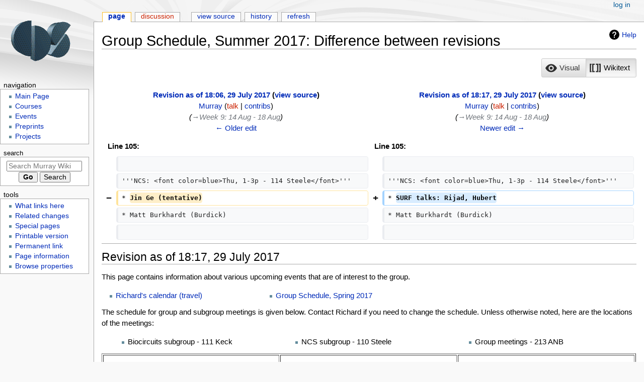

--- FILE ---
content_type: text/html; charset=UTF-8
request_url: https://murray.cds.caltech.edu/index.php?title=Group_Schedule,_Summer_2017&diff=next&oldid=21472
body_size: 6533
content:
<!DOCTYPE html>
<html class="client-nojs" lang="en" dir="ltr">
<head>
<meta charset="UTF-8">
<title>Group Schedule, Summer 2017: Difference between revisions - Murray Wiki</title>
<script>document.documentElement.className="client-js";RLCONF={"wgBreakFrames":false,"wgSeparatorTransformTable":["",""],"wgDigitTransformTable":["",""],"wgDefaultDateFormat":"dmy","wgMonthNames":["","January","February","March","April","May","June","July","August","September","October","November","December"],"wgRequestId":"da57507bf06f072e448ad1af","wgCanonicalNamespace":"","wgCanonicalSpecialPageName":false,"wgNamespaceNumber":0,"wgPageName":"Group_Schedule,_Summer_2017","wgTitle":"Group Schedule, Summer 2017","wgCurRevisionId":21496,"wgRevisionId":21473,"wgArticleId":4346,"wgIsArticle":true,"wgIsRedirect":false,"wgAction":"view","wgUserName":null,"wgUserGroups":["*"],"wgCategories":[],"wgPageViewLanguage":"en","wgPageContentLanguage":"en","wgPageContentModel":"wikitext","wgRelevantPageName":"Group_Schedule,_Summer_2017","wgRelevantArticleId":4346,"wgIsProbablyEditable":false,"wgRelevantPageIsProbablyEditable":false,"wgRestrictionEdit":[],"wgRestrictionMove":[],"wgPageFormsTargetName":null,
"wgPageFormsAutocompleteValues":[],"wgPageFormsAutocompleteOnAllChars":false,"wgPageFormsFieldProperties":[],"wgPageFormsCargoFields":[],"wgPageFormsDependentFields":[],"wgPageFormsCalendarValues":[],"wgPageFormsCalendarParams":[],"wgPageFormsCalendarHTML":null,"wgPageFormsGridValues":[],"wgPageFormsGridParams":[],"wgPageFormsContLangYes":null,"wgPageFormsContLangNo":null,"wgPageFormsContLangMonths":[],"wgPageFormsHeightForMinimizingInstances":800,"wgPageFormsShowOnSelect":[],"wgPageFormsScriptPath":"/extensions/PageForms","edgValues":null,"wgPageFormsEDSettings":null,"wgAmericanDates":false,"wgVisualEditor":{"pageLanguageCode":"en","pageLanguageDir":"ltr","pageVariantFallbacks":"en"},"wgDiffOldId":21472,"wgDiffNewId":21473,"wgEditSubmitButtonLabelPublish":false};RLSTATE={"site.styles":"ready","user.styles":"ready","user":"ready","user.options":"loading","ext.visualEditor.diffPage.init.styles":"ready","oojs-ui.styles.icons-accessibility":"ready","oojs-ui.styles.icons-editing-advanced":
"ready","oojs-ui-core.styles":"ready","oojs-ui.styles.indicators":"ready","mediawiki.widgets.styles":"ready","oojs-ui-core.icons":"ready","mediawiki.interface.helpers.styles":"ready","mediawiki.diff.styles":"ready","mediawiki.helplink":"ready","skins.monobook.styles":"ready","ext.visualEditor.desktopArticleTarget.noscript":"ready","ext.smw.style":"ready","ext.smw.tooltip.styles":"ready"};RLPAGEMODULES=["ext.visualEditor.diffPage.init","mediawiki.diff","ext.smw.style","ext.smw.tooltips","site","mediawiki.page.ready","skins.monobook.scripts","ext.visualEditor.desktopArticleTarget.init","ext.visualEditor.targetLoader","ext.smw.purge"];</script>
<script>(RLQ=window.RLQ||[]).push(function(){mw.loader.impl(function(){return["user.options@12s5i",function($,jQuery,require,module){mw.user.tokens.set({"patrolToken":"+\\","watchToken":"+\\","csrfToken":"+\\"});
}];});});</script>
<link rel="stylesheet" href="/load.php?lang=en&amp;modules=ext.smw.style%7Cext.smw.tooltip.styles%7Cext.visualEditor.desktopArticleTarget.noscript%7Cext.visualEditor.diffPage.init.styles%7Cmediawiki.diff.styles%7Cmediawiki.helplink%7Cmediawiki.interface.helpers.styles%7Cmediawiki.widgets.styles%7Coojs-ui-core.icons%2Cstyles%7Coojs-ui.styles.icons-accessibility%2Cicons-editing-advanced%2Cindicators%7Cskins.monobook.styles&amp;only=styles&amp;skin=monobook">
<script async="" src="/load.php?lang=en&amp;modules=startup&amp;only=scripts&amp;raw=1&amp;skin=monobook"></script>
<meta name="ResourceLoaderDynamicStyles" content="">
<link rel="stylesheet" href="/load.php?lang=en&amp;modules=site.styles&amp;only=styles&amp;skin=monobook">
<meta name="generator" content="MediaWiki 1.41.5">
<meta name="robots" content="noindex,nofollow,max-image-preview:standard">
<meta name="format-detection" content="telephone=no">
<meta name="viewport" content="width=device-width, initial-scale=1.0, user-scalable=yes, minimum-scale=0.25, maximum-scale=5.0">
<link rel="alternate" type="application/rdf+xml" title="Group Schedule, Summer 2017" href="/index.php?title=Special:ExportRDF/Group_Schedule,_Summer_2017&amp;xmlmime=rdf">
<link rel="icon" href="/favicon.ico">
<link rel="search" type="application/opensearchdescription+xml" href="/opensearch_desc.php" title="Murray Wiki (en)">
<link rel="EditURI" type="application/rsd+xml" href="https://murray.cds.caltech.edu/api.php?action=rsd">
<link rel="alternate" type="application/atom+xml" title="Murray Wiki Atom feed" href="/index.php?title=Special:RecentChanges&amp;feed=atom">
<!-- No Head Script -->
</head>
<body class="mediawiki ltr sitedir-ltr mw-hide-empty-elt ns-0 ns-subject page-Group_Schedule_Summer_2017 rootpage-Group_Schedule_Summer_2017 skin-monobook action-view skin--responsive"><div id="globalWrapper">
	<div id="column-content">
		<div id="content" class="mw-body" role="main">
			<a id="top"></a>
			<div id="siteNotice"></div>
			<div class="mw-indicators">
				<div id="mw-indicator-mw-helplink" class="mw-indicator"><a href="https://www.mediawiki.org/wiki/Special:MyLanguage/Help:Diff" target="_blank" class="mw-helplink">Help</a></div>
			</div>
			<h1 id="firstHeading" class="firstHeading mw-first-heading">Group Schedule, Summer 2017: Difference between revisions</h1>
			<div id="bodyContent" class="monobook-body">
				<div id="siteSub">From Murray Wiki</div>
				<div id="contentSub" ><div id="mw-content-subtitle"></div></div>
				
				<div id="jump-to-nav"></div><a href="#column-one" class="mw-jump-link">Jump to navigation</a><a href="#searchInput" class="mw-jump-link">Jump to search</a>
				<!-- start content -->
				<div id="mw-content-text" class="mw-body-content mw-content-ltr" lang="en" dir="ltr"><div class="mw-diff-table-prefix" dir="ltr" lang="en"><div></div><div class="ve-init-mw-diffPage-diffMode"><span class='oo-ui-widget oo-ui-widget-enabled oo-ui-buttonGroupWidget'><span aria-disabled='true' class='oo-ui-widget oo-ui-widget-disabled oo-ui-buttonElement oo-ui-buttonElement-framed oo-ui-iconElement oo-ui-labelElement oo-ui-buttonWidget'><a role='button' tabindex='-1' aria-disabled='true' rel='nofollow' class='oo-ui-buttonElement-button'><span class='oo-ui-iconElement-icon oo-ui-icon-eye'></span><span class='oo-ui-labelElement-label'>Visual</span><span class='oo-ui-indicatorElement-indicator oo-ui-indicatorElement-noIndicator'></span></a></span><span class='oo-ui-widget oo-ui-widget-enabled oo-ui-buttonElement oo-ui-buttonElement-framed oo-ui-iconElement oo-ui-labelElement oo-ui-buttonWidget oo-ui-buttonElement-active'><a role='button' tabindex='0' rel='nofollow' class='oo-ui-buttonElement-button'><span class='oo-ui-iconElement-icon oo-ui-icon-wikiText'></span><span class='oo-ui-labelElement-label'>Wikitext</span><span class='oo-ui-indicatorElement-indicator oo-ui-indicatorElement-noIndicator'></span></a></span></span></div></div><table class="diff diff-type-table diff-contentalign-left diff-editfont-monospace" data-mw="interface">
				<col class="diff-marker" />
				<col class="diff-content" />
				<col class="diff-marker" />
				<col class="diff-content" />
				<tr class="diff-title" lang="en">
				<td colspan="2" class="diff-otitle diff-side-deleted"><div id="mw-diff-otitle1"><strong><a href="/index.php?title=Group_Schedule,_Summer_2017&amp;oldid=21472" title="Group Schedule, Summer 2017">Revision as of 18:06, 29 July 2017</a> <span class="mw-diff-edit">(<a href="/index.php?title=Group_Schedule,_Summer_2017&amp;action=edit&amp;oldid=21472" title="Group Schedule, Summer 2017">view source</a>)</span></strong></div><div id="mw-diff-otitle2"><a href="/User:Murray" class="mw-userlink" title="User:Murray" data-mw-revid="21472"><bdi>Murray</bdi></a> <span class="mw-usertoollinks">(<a href="/index.php?title=User_talk:Murray&amp;action=edit&amp;redlink=1" class="new mw-usertoollinks-talk" title="User talk:Murray (page does not exist)">talk</a> | <a href="/Special:Contributions/Murray" class="mw-usertoollinks-contribs" title="Special:Contributions/Murray">contribs</a>)</span></div><div id="mw-diff-otitle3"> <span class="comment">(<span dir="auto"><span class="autocomment"><a href="#Week_9:_14_Aug_-_18_Aug">→‎Week 9: 14 Aug - 18 Aug</a></span></span>)</span></div><div id="mw-diff-otitle5"></div><div id="mw-diff-otitle4"><a href="/index.php?title=Group_Schedule,_Summer_2017&amp;diff=prev&amp;oldid=21472" title="Group Schedule, Summer 2017" id="differences-prevlink">← Older edit</a></div></td>
				<td colspan="2" class="diff-ntitle diff-side-added"><div id="mw-diff-ntitle1"><strong><a href="/index.php?title=Group_Schedule,_Summer_2017&amp;oldid=21473" title="Group Schedule, Summer 2017">Revision as of 18:17, 29 July 2017</a> <span class="mw-diff-edit">(<a href="/index.php?title=Group_Schedule,_Summer_2017&amp;action=edit&amp;oldid=21473" title="Group Schedule, Summer 2017">view source</a>)</span> </strong></div><div id="mw-diff-ntitle2"><a href="/User:Murray" class="mw-userlink" title="User:Murray" data-mw-revid="21473"><bdi>Murray</bdi></a> <span class="mw-usertoollinks">(<a href="/index.php?title=User_talk:Murray&amp;action=edit&amp;redlink=1" class="new mw-usertoollinks-talk" title="User talk:Murray (page does not exist)">talk</a> | <a href="/Special:Contributions/Murray" class="mw-usertoollinks-contribs" title="Special:Contributions/Murray">contribs</a>)</span> </div><div id="mw-diff-ntitle3"> <span class="comment">(<span dir="auto"><span class="autocomment"><a href="#Week_9:_14_Aug_-_18_Aug">→‎Week 9: 14 Aug - 18 Aug</a></span></span>)</span></div><div id="mw-diff-ntitle5"></div><div id="mw-diff-ntitle4"><a href="/index.php?title=Group_Schedule,_Summer_2017&amp;diff=next&amp;oldid=21473" title="Group Schedule, Summer 2017" id="differences-nextlink">Newer edit →</a></div></td>
				</tr><tr><td colspan="2" class="diff-lineno" id="mw-diff-left-l105">Line 105:</td>
<td colspan="2" class="diff-lineno">Line 105:</td></tr>
<tr><td class="diff-marker"></td><td class="diff-context diff-side-deleted"><br></td><td class="diff-marker"></td><td class="diff-context diff-side-added"><br></td></tr>
<tr><td class="diff-marker"></td><td class="diff-context diff-side-deleted"><div>&#039;&#039;&#039;NCS: &lt;font color=blue&gt;Thu, 1-3p - 114 Steele&lt;/font&gt;&#039;&#039;&#039;</div></td><td class="diff-marker"></td><td class="diff-context diff-side-added"><div>&#039;&#039;&#039;NCS: &lt;font color=blue&gt;Thu, 1-3p - 114 Steele&lt;/font&gt;&#039;&#039;&#039;</div></td></tr>
<tr><td class="diff-marker" data-marker="−"></td><td class="diff-deletedline diff-side-deleted"><div>* <del class="diffchange diffchange-inline">Jin Ge (tentative)</del></div></td><td class="diff-marker" data-marker="+"></td><td class="diff-addedline diff-side-added"><div>* <ins class="diffchange diffchange-inline">SURF talks: Rijad, Hubert</ins></div></td></tr>
<tr><td class="diff-marker"></td><td class="diff-context diff-side-deleted"><div>* Matt Burkhardt (Burdick)</div></td><td class="diff-marker"></td><td class="diff-context diff-side-added"><div>* Matt Burkhardt (Burdick)</div></td></tr>
<tr><td class="diff-marker"></td><td class="diff-context diff-side-deleted"><br></td><td class="diff-marker"></td><td class="diff-context diff-side-added"><br></td></tr>
</table><hr class='diff-hr' id='mw-oldid' />
		<h2 class='diff-currentversion-title'>Revision as of 18:17, 29 July 2017</h2>
<div class="mw-parser-output"><p>This page contains information about various upcoming events that are of interest to the group. 
</p>
<table width="60%">

<tbody><tr valign="top">
<td width="50%">
<ul><li><a href="/Schedule" title="Schedule">Richard's calendar (travel)</a></li></ul>
</td>
<td width="50%">
<ul><li><a href="/Group_Schedule,_Spring_2017" title="Group Schedule, Spring 2017">Group Schedule, Spring 2017</a></li></ul>
</td></tr></tbody></table>
<p>The schedule for group and subgroup meetings is given below.  Contact Richard if you need to change the schedule. Unless otherwise noted, here are the locations of the meetings:
</p>
<dl><dd><table width="100%">

<tbody><tr valign="top">
<td width="30%">
<ul><li>Biocircuits subgroup - 111 Keck</li></ul>
</td>
<td width="30%">
<ul><li>NCS subgroup - 110 Steele</li></ul>
</td>
<td width="30%">
<ul><li>Group meetings - 213 ANB</li></ul>
</td></tr></tbody></table></dd></dl>
<table width="100%" border="1">


<tbody><tr valign="top">
<td width="25%">
<h3><span class="mw-headline" id="Week_1:_19_Jun_-_23_Jun">Week 1: 19 Jun - 23 Jun</span></h3>
<p><b>NCS: Mon, 10a-12p</b>
</p>
<ul><li>Introductions</li>
<li>Sofie Haesaert</li></ul>
<hr />
<ul><li>No biocircuits meeting</li></ul>
</td>
<td width="25%">
<h3><span class="mw-headline" id="Week_2:_26_Jun_-_30_Jun">Week 2: 26 Jun - 30 Jun</span></h3>
<p><b>Biocircuits: Mon, 10a-12p</b>
</p>
<ul><li>Ania Baetica</li>
<li>George Artavanis</li></ul>
<hr />
<ul><li>BioCon project meeting: Mon, 12p-2p - 111 Keck</li>
<li>SURF kickoff meeting: Mon, 2p-3:30p - 111 Keck</li>
<li>No NCS meeting</li></ul>
</td>
<td width="25%">
<h3><span class="mw-headline" id="Week_3:_3_Jul_-_7_Jul">Week 3: 3 Jul - 7 Jul</span></h3>
<p><b>Biocircuits: Wed, 10a-12p</b>
</p>
<ul><li>Vipul Singhal</li>
<li>Yong Wu</li></ul>
<p><b>NCS: Wed, 1p-3p</b> - <font color="blue">114 Steele</font>
</p>
<ul><li>Tony Fragoso</li>
<li>Jake Reher (Ames)</li></ul>
</td></tr>
<tr valign="top">
<td width="25%">
<h3><span class="mw-headline" id="Week_4:_10_Jul_-_14_Jul">Week 4: 10 Jul - 14 Jul</span></h3>
<p><b>Biocircuits: Mon, 10a-12p</b>
</p>
<ul><li>James Parkin</li>
<li>Mark Prator</li>
<li>Swati Agrawal</li></ul>
<p><b>NCS: Tue, 10a-12p</b>
</p>
<ul><li>Sumanth Dathathri</li>
<li>Yashwanth Nakka (Chung)</li></ul>
</td>
<td width="25%">
<h3><span class="mw-headline" id="Week_5:_17_Jul_-_21_Jul">Week 5: 17 Jul - 21 Jul</span></h3>
<ul><li>No group meetings, Richard out of town</li></ul>
<p><b>Biocircuits: Mon, 11a-12p</b>
</p>
<ul><li>Lab cleanup</li></ul>
</td>
<td width="25%">
<h3><span class="mw-headline" id="Week_6:_24_Jul_-_28_Jul">Week 6: 24 Jul - 28 Jul</span></h3>
<p><b>Biocircuits: Tue, 10a-12p</b>
</p>
<ul><li>William Poole</li>
<li>Shaobin Guo</li></ul>
<p><b>NCS: Tue, 1p-3p</b>
</p>
<ul><li>Richard Cheng</li>
<li>Ellen Feldman (Burdick)</li></ul>
</td></tr>
<tr valign="top">
<td width="25%">
<h3><span class="mw-headline" id="Week_7:_31_Jul_-_4_Aug">Week 7: 31 Jul - 4 Aug</span></h3>
<p><b>Biocircuits: Tue, 10a-12p</b>
</p>
<ul><li>Leo Green</li>
<li>Andrey Shur</li></ul>
<p><b>NCS: Wed, 10a-12p</b>
</p>
<ul><li>Ioannis Filippidis</li>
<li>Wen-Loong Ma (Ames)</li></ul>
</td>
<td width="25%">
<h3><span class="mw-headline" id="Week_8:_7_Aug_-_11_Aug">Week 8: 7 Aug - 11 Aug</span></h3>
<p><b>Biocircuits: Tue, 10a-12p</b>
</p>
<ul><li>SURF students</li></ul>
<p><b>NCS: Wed, 10a-12p</b>
</p>
<ul><li>SURF students</li></ul>
<hr />
<ul><li>BioCon project meeting: Mon, 10a-12p</li></ul>
</td>
<td width="25%">
<h3><span class="mw-headline" id="Week_9:_14_Aug_-_18_Aug">Week 9: 14 Aug - 18 Aug</span></h3>
<p><b>Biocircuits: <font color="blue">Thu, 10a-12p - 114 Steele</font></b>
</p>
<ul><li>Sam Clamons</li>
<li>Cindy Ren</li></ul>
<p><b>NCS: <font color="blue">Thu, 1-3p - 114 Steele</font></b>
</p>
<ul><li>SURF talks: Rijad, Hubert</li>
<li>Matt Burkhardt (Burdick)</li></ul>
</td></tr>
<tr valign="top">
<td width="25%">
<h3><span class="mw-headline" id="Week_10:_21_Aug_-_25_Aug">Week 10: 21 Aug - 25 Aug</span></h3>
<p><b>Biocircuits: Tue, 10a-12p</b>
</p>
<ul><li>Shan Huang</li>
<li>Anand Swaminathan</li></ul>
<p><b>NCS: Wed, 10a-12p</b>
</p>
<ul><li>Karena Cai</li>
<li>Thomas Gurriet (Ames)</li></ul>
</td>
<td width="25%">
<h3><span class="mw-headline" id="Week_11:_28_Aug_-_1_Sep">Week 11: 28 Aug - 1 Sep</span></h3>
<p><b>Biocircuits: Tue, 10a-12p</b>
</p>
<ul><li>Andy Halleran</li>
<li>Reed McCardell</li></ul>
<p><b>NCS: Wed, 10a-12p</b>
</p>
<ul><li>Tung Phan</li>
<li>Francesca Baldini (Chung)</li>
<li>Note: this meeting will likely shift to Thu (31 Aug) - 114 Steele</li></ul>
</td>
<td width="25%">
<h3><span class="mw-headline" id="Week_12:_4_Sep_-_8_Sep">Week 12: 4 Sep - 8 Sep</span></h3>
<ul><li>No group meetings, Richard out of town</li></ul>
<p><br />
</p>
</td></tr>
<tr valign="top">
<td width="25%">
<h3><span class="mw-headline" id="Week_13:_11_Sep_-_15_Sep">Week 13: 11 Sep - 15 Sep</span></h3>
<ul><li>No group meetings, Richard out of town</li></ul>
<p><b>Biocircuits: Mon, 11a-12p</b>
</p>
<ul><li>Lab cleanup</li></ul>
</td>
<td width="25%">
<h3><span class="mw-headline" id="Week_14:_18_Sep_-_22_Sep">Week 14: 18 Sep - 22 Sep</span></h3>
<p><b>Biocircuits: Mon, 12p-2p</b>
</p>
<ul><li>Michaelle Mayalu</li>
<li>Rory Williams</li></ul>
<hr />
<ul><li>BioCon project meeting: Mon, 10a-12p</li>
<li>No NCS group meeting</li></ul>
</td>
<td width="25%">
<h3><span class="mw-headline" id="Week_15:_25_Sep_-_29_Sep">Week 15: 25 Sep - 29 Sep</span></h3>
<ul><li>First week of classes; see <a href="/Group_Schedule,_Fall_2017" title="Group Schedule, Fall 2017">fall term schedule</a></li></ul>
</td></tr></tbody></table></div>
<div class="printfooter" data-nosnippet="">Retrieved from "<a dir="ltr" href="https://murray.cds.caltech.edu/index.php?title=Group_Schedule,_Summer_2017&amp;oldid=21473">https://murray.cds.caltech.edu/index.php?title=Group_Schedule,_Summer_2017&amp;oldid=21473</a>"</div></div>
				<div id="catlinks" class="catlinks catlinks-allhidden" data-mw="interface"></div>
				<!-- end content -->
				<div class="visualClear"></div>
			</div>
		</div>
		<div class="visualClear"></div>
	</div>
	<div id="column-one" >
		<h2>Navigation menu</h2>
		<div role="navigation" class="portlet" id="p-cactions" aria-labelledby="p-cactions-label">
			<h3 id="p-cactions-label" >Page actions</h3>
			<div class="pBody">
				<ul >
				<li id="ca-nstab-main" class="selected mw-list-item"><a href="/Group_Schedule,_Summer_2017" title="View the content page [c]" accesskey="c">Page</a></li><li id="ca-talk" class="new mw-list-item"><a href="/index.php?title=Talk:Group_Schedule,_Summer_2017&amp;action=edit&amp;redlink=1" rel="discussion" title="Discussion about the content page (page does not exist) [t]" accesskey="t">Discussion</a></li><li id="ca-view" class="selected mw-list-item"><a href="/Group_Schedule,_Summer_2017">Read</a></li><li id="ca-viewsource" class="mw-list-item"><a href="/index.php?title=Group_Schedule,_Summer_2017&amp;action=edit&amp;oldid=21473" title="This page is protected.&#10;You can view its source [e]" accesskey="e">View source</a></li><li id="ca-history" class="mw-list-item"><a href="/index.php?title=Group_Schedule,_Summer_2017&amp;action=history" title="Past revisions of this page [h]" accesskey="h">History</a></li><li id="ca-purge" class="is-disabled mw-list-item"><a href="/index.php?title=Group_Schedule,_Summer_2017&amp;action=purge">Refresh</a></li>
				
				</ul>
			</div>
		</div>
		
<div role="navigation" class="portlet mw-portlet mw-portlet-cactions-mobile"
	id="p-cactions-mobile" aria-labelledby="p-cactions-mobile-label">
	<h3 id="p-cactions-mobile-label" >Page actions</h3>
	<div class="pBody">
		<ul ><li id="main-mobile" class="selected mw-list-item"><a href="/Group_Schedule,_Summer_2017" title="Page">Page</a></li><li id="talk-mobile" class="new mw-list-item"><a href="/index.php?title=Talk:Group_Schedule,_Summer_2017&amp;action=edit&amp;redlink=1" title=" (page does not exist)">Discussion</a></li><li id="ca-more" class="mw-list-item"><a href="#p-cactions">More</a></li><li id="ca-tools" class="mw-list-item"><a href="#p-tb" title="Tools">Tools</a></li></ul>
		
	</div>
</div>

		<div role="navigation" class="portlet" id="p-personal" aria-labelledby="p-personal-label">
			<h3 id="p-personal-label" >Personal tools</h3>
			<div class="pBody">
				<ul >
				<li id="pt-login" class="mw-list-item"><a href="/index.php?title=Special:UserLogin&amp;returnto=Group+Schedule%2C+Summer+2017&amp;returntoquery=diff%3Dnext%26oldid%3D21472" title="You are encouraged to log in; however, it is not mandatory [o]" accesskey="o">Log in</a></li>
				</ul>
			</div>
		</div>
		<div class="portlet" id="p-logo" role="banner">
			<a href="/Main_Page" class="mw-wiki-logo"></a>
		</div>
		<div id="sidebar">
		
<div role="navigation" class="portlet mw-portlet mw-portlet-Navigation"
	id="p-Navigation" aria-labelledby="p-Navigation-label">
	<h3 id="p-Navigation-label" >Navigation</h3>
	<div class="pBody">
		<ul ><li id="n-mainpage" class="mw-list-item"><a href="/Main_Page" title="Visit the main page [z]" accesskey="z">Main Page</a></li><li id="n-Courses" class="mw-list-item"><a href="/Courses">Courses</a></li><li id="n-Events" class="mw-list-item"><a href="/Group_Schedule">Events</a></li><li id="n-Preprints" class="mw-list-item"><a href="/Preprint_archive">Preprints</a></li><li id="n-Projects" class="mw-list-item"><a href="/Projects">Projects</a></li></ul>
		
	</div>
</div>

		<div role="search" class="portlet" id="p-search">
			<h3 id="p-search-label" ><label for="searchInput">Search</label></h3>
			<div class="pBody" id="searchBody">
				<form action="/index.php" id="searchform"><input type="hidden" value="Special:Search" name="title"><input type="search" name="search" placeholder="Search Murray Wiki" aria-label="Search Murray Wiki" autocapitalize="sentences" title="Search Murray Wiki [f]" accesskey="f" id="searchInput"><input type="submit" name="go" value="Go" title="Go to a page with this exact name if it exists" class="searchButton" id="searchButton"> <input type="submit" name="fulltext" value="Search" title="Search the pages for this text" class="searchButton mw-fallbackSearchButton" id="mw-searchButton"></form>
			</div>
		</div>
		
<div role="navigation" class="portlet mw-portlet mw-portlet-tb"
	id="p-tb" aria-labelledby="p-tb-label">
	<h3 id="p-tb-label" >Tools</h3>
	<div class="pBody">
		<ul ><li id="t-whatlinkshere" class="mw-list-item"><a href="/Special:WhatLinksHere/Group_Schedule,_Summer_2017" title="A list of all wiki pages that link here [j]" accesskey="j">What links here</a></li><li id="t-recentchangeslinked" class="mw-list-item"><a href="/Special:RecentChangesLinked/Group_Schedule,_Summer_2017" rel="nofollow" title="Recent changes in pages linked from this page [k]" accesskey="k">Related changes</a></li><li id="t-specialpages" class="mw-list-item"><a href="/Special:SpecialPages" title="A list of all special pages [q]" accesskey="q">Special pages</a></li><li id="t-print" class="mw-list-item"><a href="javascript:print();" rel="alternate" title="Printable version of this page [p]" accesskey="p">Printable version</a></li><li id="t-permalink" class="mw-list-item"><a href="/index.php?title=Group_Schedule,_Summer_2017&amp;oldid=21473" title="Permanent link to this revision of this page">Permanent link</a></li><li id="t-info" class="mw-list-item"><a href="/index.php?title=Group_Schedule,_Summer_2017&amp;action=info" title="More information about this page">Page information</a></li><li id="t-smwbrowselink" class="mw-list-item"><a href="/Special:Browse/:Group-5FSchedule,-5FSummer-5F2017" rel="search">Browse properties</a></li></ul>
		
	</div>
</div>

		
		</div>
		<a href="#sidebar" title="Jump to navigation"
			class="menu-toggle" id="sidebar-toggle"></a>
		<a href="#p-personal" title="user tools"
			class="menu-toggle" id="p-personal-toggle"></a>
		<a href="#globalWrapper" title="back to top"
			class="menu-toggle" id="globalWrapper-toggle"></a>
	</div>
	<!-- end of the left (by default at least) column -->
	<div class="visualClear"></div>
	<div id="footer" class="mw-footer" role="contentinfo"
		>
		<div id="f-poweredbyico" class="footer-icons">
			<a href="https://www.mediawiki.org/"><img src="/resources/assets/poweredby_mediawiki_88x31.png" alt="Powered by MediaWiki" srcset="/resources/assets/poweredby_mediawiki_132x47.png 1.5x, /resources/assets/poweredby_mediawiki_176x62.png 2x" width="88" height="31" loading="lazy"></a><a href="https://www.semantic-mediawiki.org/wiki/Semantic_MediaWiki"><img src="/extensions/SemanticMediaWiki/res/smw/logo_footer.png" alt="Powered by Semantic MediaWiki" class="smw-footer" width="88" height="31" loading="lazy"></a>
		</div>
		<ul id="f-list">
			<li id="lastmod"> This page was last edited on 29 July 2017, at 18:17.</li>
			<li id="privacy"><a href="/Murray.cds:Privacy_policy">Privacy policy</a></li><li id="about"><a href="/Murray.cds:About">About Murray Wiki</a></li><li id="disclaimers"><a href="/Murray.cds:General_disclaimer">Disclaimers</a></li>
		</ul>
	</div>
</div>
<script>(RLQ=window.RLQ||[]).push(function(){mw.config.set({"wgBackendResponseTime":312,"wgPageParseReport":{"smw":{"limitreport-intext-parsertime":0.001},"limitreport":{"cputime":"0.018","walltime":"0.042","ppvisitednodes":{"value":50,"limit":1000000},"postexpandincludesize":{"value":0,"limit":2097152},"templateargumentsize":{"value":0,"limit":2097152},"expansiondepth":{"value":2,"limit":100},"expensivefunctioncount":{"value":0,"limit":100},"unstrip-depth":{"value":0,"limit":20},"unstrip-size":{"value":0,"limit":5000000},"timingprofile":["100.00%    0.000      1 -total"]},"cachereport":{"timestamp":"20260116193821","ttl":86400,"transientcontent":false}}});});</script>
</body>
</html>